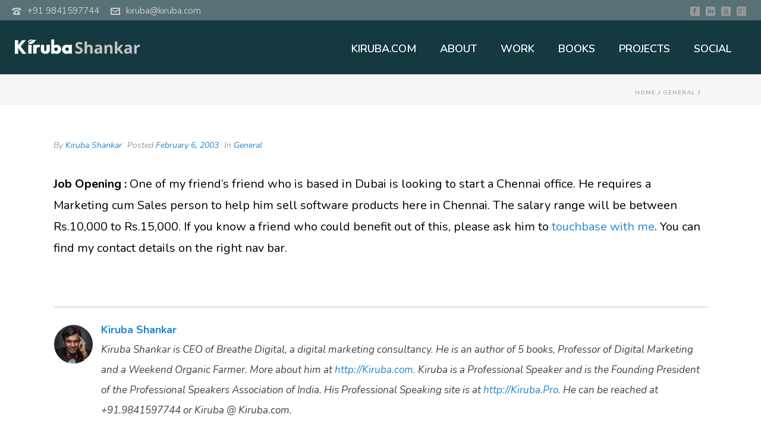

--- FILE ---
content_type: text/html; charset=UTF-8
request_url: https://www.kiruba.com/2003/02/1027.html
body_size: 15268
content:
<!DOCTYPE html>
<html lang="en-US" >
<head>
	
<meta charset="UTF-8" />
<meta name="viewport" content="width=device-width, initial-scale=1.0, minimum-scale=1.0, maximum-scale=1.0, user-scalable=0" />
<meta http-equiv="X-UA-Compatible" content="IE=edge,chrome=1" />
<meta name="format-detection" content="telephone=no">
<title>kiruba.com</title>
<script type="text/javascript">var ajaxurl = "https://www.kiruba.com/wp-admin/admin-ajax.php"</script>
		<style id="critical-path-css" type="text/css">
			body,html{width:100%;height:100%;margin:0;padding:0}.page-preloader{top:0;left:0;z-index:999;position:fixed;height:100%;width:100%;text-align:center}.preloader-preview-area{-webkit-animation-delay:-.2s;animation-delay:-.2s;top:50%;-webkit-transform:translateY(100%);-ms-transform:translateY(100%);transform:translateY(100%);margin-top:10px;max-height:calc(50% - 20px);opacity:1;width:100%;text-align:center;position:absolute}.preloader-logo{max-width:90%;top:50%;-webkit-transform:translateY(-100%);-ms-transform:translateY(-100%);transform:translateY(-100%);margin:-10px auto 0 auto;max-height:calc(50% - 20px);opacity:1;position:relative}.ball-pulse>div{width:15px;height:15px;border-radius:100%;margin:2px;-webkit-animation-fill-mode:both;animation-fill-mode:both;display:inline-block;-webkit-animation:ball-pulse .75s infinite cubic-bezier(.2,.68,.18,1.08);animation:ball-pulse .75s infinite cubic-bezier(.2,.68,.18,1.08)}.ball-pulse>div:nth-child(1){-webkit-animation-delay:-.36s;animation-delay:-.36s}.ball-pulse>div:nth-child(2){-webkit-animation-delay:-.24s;animation-delay:-.24s}.ball-pulse>div:nth-child(3){-webkit-animation-delay:-.12s;animation-delay:-.12s}@-webkit-keyframes ball-pulse{0%{-webkit-transform:scale(1);transform:scale(1);opacity:1}45%{-webkit-transform:scale(.1);transform:scale(.1);opacity:.7}80%{-webkit-transform:scale(1);transform:scale(1);opacity:1}}@keyframes ball-pulse{0%{-webkit-transform:scale(1);transform:scale(1);opacity:1}45%{-webkit-transform:scale(.1);transform:scale(.1);opacity:.7}80%{-webkit-transform:scale(1);transform:scale(1);opacity:1}}.ball-clip-rotate-pulse{position:relative;-webkit-transform:translateY(-15px) translateX(-10px);-ms-transform:translateY(-15px) translateX(-10px);transform:translateY(-15px) translateX(-10px);display:inline-block}.ball-clip-rotate-pulse>div{-webkit-animation-fill-mode:both;animation-fill-mode:both;position:absolute;top:0;left:0;border-radius:100%}.ball-clip-rotate-pulse>div:first-child{height:36px;width:36px;top:7px;left:-7px;-webkit-animation:ball-clip-rotate-pulse-scale 1s 0s cubic-bezier(.09,.57,.49,.9) infinite;animation:ball-clip-rotate-pulse-scale 1s 0s cubic-bezier(.09,.57,.49,.9) infinite}.ball-clip-rotate-pulse>div:last-child{position:absolute;width:50px;height:50px;left:-16px;top:-2px;background:0 0;border:2px solid;-webkit-animation:ball-clip-rotate-pulse-rotate 1s 0s cubic-bezier(.09,.57,.49,.9) infinite;animation:ball-clip-rotate-pulse-rotate 1s 0s cubic-bezier(.09,.57,.49,.9) infinite;-webkit-animation-duration:1s;animation-duration:1s}@-webkit-keyframes ball-clip-rotate-pulse-rotate{0%{-webkit-transform:rotate(0) scale(1);transform:rotate(0) scale(1)}50%{-webkit-transform:rotate(180deg) scale(.6);transform:rotate(180deg) scale(.6)}100%{-webkit-transform:rotate(360deg) scale(1);transform:rotate(360deg) scale(1)}}@keyframes ball-clip-rotate-pulse-rotate{0%{-webkit-transform:rotate(0) scale(1);transform:rotate(0) scale(1)}50%{-webkit-transform:rotate(180deg) scale(.6);transform:rotate(180deg) scale(.6)}100%{-webkit-transform:rotate(360deg) scale(1);transform:rotate(360deg) scale(1)}}@-webkit-keyframes ball-clip-rotate-pulse-scale{30%{-webkit-transform:scale(.3);transform:scale(.3)}100%{-webkit-transform:scale(1);transform:scale(1)}}@keyframes ball-clip-rotate-pulse-scale{30%{-webkit-transform:scale(.3);transform:scale(.3)}100%{-webkit-transform:scale(1);transform:scale(1)}}@-webkit-keyframes square-spin{25%{-webkit-transform:perspective(100px) rotateX(180deg) rotateY(0);transform:perspective(100px) rotateX(180deg) rotateY(0)}50%{-webkit-transform:perspective(100px) rotateX(180deg) rotateY(180deg);transform:perspective(100px) rotateX(180deg) rotateY(180deg)}75%{-webkit-transform:perspective(100px) rotateX(0) rotateY(180deg);transform:perspective(100px) rotateX(0) rotateY(180deg)}100%{-webkit-transform:perspective(100px) rotateX(0) rotateY(0);transform:perspective(100px) rotateX(0) rotateY(0)}}@keyframes square-spin{25%{-webkit-transform:perspective(100px) rotateX(180deg) rotateY(0);transform:perspective(100px) rotateX(180deg) rotateY(0)}50%{-webkit-transform:perspective(100px) rotateX(180deg) rotateY(180deg);transform:perspective(100px) rotateX(180deg) rotateY(180deg)}75%{-webkit-transform:perspective(100px) rotateX(0) rotateY(180deg);transform:perspective(100px) rotateX(0) rotateY(180deg)}100%{-webkit-transform:perspective(100px) rotateX(0) rotateY(0);transform:perspective(100px) rotateX(0) rotateY(0)}}.square-spin{display:inline-block}.square-spin>div{-webkit-animation-fill-mode:both;animation-fill-mode:both;width:50px;height:50px;-webkit-animation:square-spin 3s 0s cubic-bezier(.09,.57,.49,.9) infinite;animation:square-spin 3s 0s cubic-bezier(.09,.57,.49,.9) infinite}.cube-transition{position:relative;-webkit-transform:translate(-25px,-25px);-ms-transform:translate(-25px,-25px);transform:translate(-25px,-25px);display:inline-block}.cube-transition>div{-webkit-animation-fill-mode:both;animation-fill-mode:both;width:15px;height:15px;position:absolute;top:-5px;left:-5px;-webkit-animation:cube-transition 1.6s 0s infinite ease-in-out;animation:cube-transition 1.6s 0s infinite ease-in-out}.cube-transition>div:last-child{-webkit-animation-delay:-.8s;animation-delay:-.8s}@-webkit-keyframes cube-transition{25%{-webkit-transform:translateX(50px) scale(.5) rotate(-90deg);transform:translateX(50px) scale(.5) rotate(-90deg)}50%{-webkit-transform:translate(50px,50px) rotate(-180deg);transform:translate(50px,50px) rotate(-180deg)}75%{-webkit-transform:translateY(50px) scale(.5) rotate(-270deg);transform:translateY(50px) scale(.5) rotate(-270deg)}100%{-webkit-transform:rotate(-360deg);transform:rotate(-360deg)}}@keyframes cube-transition{25%{-webkit-transform:translateX(50px) scale(.5) rotate(-90deg);transform:translateX(50px) scale(.5) rotate(-90deg)}50%{-webkit-transform:translate(50px,50px) rotate(-180deg);transform:translate(50px,50px) rotate(-180deg)}75%{-webkit-transform:translateY(50px) scale(.5) rotate(-270deg);transform:translateY(50px) scale(.5) rotate(-270deg)}100%{-webkit-transform:rotate(-360deg);transform:rotate(-360deg)}}.ball-scale>div{border-radius:100%;margin:2px;-webkit-animation-fill-mode:both;animation-fill-mode:both;display:inline-block;height:60px;width:60px;-webkit-animation:ball-scale 1s 0s ease-in-out infinite;animation:ball-scale 1s 0s ease-in-out infinite}@-webkit-keyframes ball-scale{0%{-webkit-transform:scale(0);transform:scale(0)}100%{-webkit-transform:scale(1);transform:scale(1);opacity:0}}@keyframes ball-scale{0%{-webkit-transform:scale(0);transform:scale(0)}100%{-webkit-transform:scale(1);transform:scale(1);opacity:0}}.line-scale>div{-webkit-animation-fill-mode:both;animation-fill-mode:both;display:inline-block;width:5px;height:50px;border-radius:2px;margin:2px}.line-scale>div:nth-child(1){-webkit-animation:line-scale 1s -.5s infinite cubic-bezier(.2,.68,.18,1.08);animation:line-scale 1s -.5s infinite cubic-bezier(.2,.68,.18,1.08)}.line-scale>div:nth-child(2){-webkit-animation:line-scale 1s -.4s infinite cubic-bezier(.2,.68,.18,1.08);animation:line-scale 1s -.4s infinite cubic-bezier(.2,.68,.18,1.08)}.line-scale>div:nth-child(3){-webkit-animation:line-scale 1s -.3s infinite cubic-bezier(.2,.68,.18,1.08);animation:line-scale 1s -.3s infinite cubic-bezier(.2,.68,.18,1.08)}.line-scale>div:nth-child(4){-webkit-animation:line-scale 1s -.2s infinite cubic-bezier(.2,.68,.18,1.08);animation:line-scale 1s -.2s infinite cubic-bezier(.2,.68,.18,1.08)}.line-scale>div:nth-child(5){-webkit-animation:line-scale 1s -.1s infinite cubic-bezier(.2,.68,.18,1.08);animation:line-scale 1s -.1s infinite cubic-bezier(.2,.68,.18,1.08)}@-webkit-keyframes line-scale{0%{-webkit-transform:scaley(1);transform:scaley(1)}50%{-webkit-transform:scaley(.4);transform:scaley(.4)}100%{-webkit-transform:scaley(1);transform:scaley(1)}}@keyframes line-scale{0%{-webkit-transform:scaley(1);transform:scaley(1)}50%{-webkit-transform:scaley(.4);transform:scaley(.4)}100%{-webkit-transform:scaley(1);transform:scaley(1)}}.ball-scale-multiple{position:relative;-webkit-transform:translateY(30px);-ms-transform:translateY(30px);transform:translateY(30px);display:inline-block}.ball-scale-multiple>div{border-radius:100%;-webkit-animation-fill-mode:both;animation-fill-mode:both;margin:2px;position:absolute;left:-30px;top:0;opacity:0;margin:0;width:50px;height:50px;-webkit-animation:ball-scale-multiple 1s 0s linear infinite;animation:ball-scale-multiple 1s 0s linear infinite}.ball-scale-multiple>div:nth-child(2){-webkit-animation-delay:-.2s;animation-delay:-.2s}.ball-scale-multiple>div:nth-child(3){-webkit-animation-delay:-.2s;animation-delay:-.2s}@-webkit-keyframes ball-scale-multiple{0%{-webkit-transform:scale(0);transform:scale(0);opacity:0}5%{opacity:1}100%{-webkit-transform:scale(1);transform:scale(1);opacity:0}}@keyframes ball-scale-multiple{0%{-webkit-transform:scale(0);transform:scale(0);opacity:0}5%{opacity:1}100%{-webkit-transform:scale(1);transform:scale(1);opacity:0}}.ball-pulse-sync{display:inline-block}.ball-pulse-sync>div{width:15px;height:15px;border-radius:100%;margin:2px;-webkit-animation-fill-mode:both;animation-fill-mode:both;display:inline-block}.ball-pulse-sync>div:nth-child(1){-webkit-animation:ball-pulse-sync .6s -.21s infinite ease-in-out;animation:ball-pulse-sync .6s -.21s infinite ease-in-out}.ball-pulse-sync>div:nth-child(2){-webkit-animation:ball-pulse-sync .6s -.14s infinite ease-in-out;animation:ball-pulse-sync .6s -.14s infinite ease-in-out}.ball-pulse-sync>div:nth-child(3){-webkit-animation:ball-pulse-sync .6s -70ms infinite ease-in-out;animation:ball-pulse-sync .6s -70ms infinite ease-in-out}@-webkit-keyframes ball-pulse-sync{33%{-webkit-transform:translateY(10px);transform:translateY(10px)}66%{-webkit-transform:translateY(-10px);transform:translateY(-10px)}100%{-webkit-transform:translateY(0);transform:translateY(0)}}@keyframes ball-pulse-sync{33%{-webkit-transform:translateY(10px);transform:translateY(10px)}66%{-webkit-transform:translateY(-10px);transform:translateY(-10px)}100%{-webkit-transform:translateY(0);transform:translateY(0)}}.transparent-circle{display:inline-block;border-top:.5em solid rgba(255,255,255,.2);border-right:.5em solid rgba(255,255,255,.2);border-bottom:.5em solid rgba(255,255,255,.2);border-left:.5em solid #fff;-webkit-transform:translateZ(0);transform:translateZ(0);-webkit-animation:transparent-circle 1.1s infinite linear;animation:transparent-circle 1.1s infinite linear;width:50px;height:50px;border-radius:50%}.transparent-circle:after{border-radius:50%;width:10em;height:10em}@-webkit-keyframes transparent-circle{0%{-webkit-transform:rotate(0);transform:rotate(0)}100%{-webkit-transform:rotate(360deg);transform:rotate(360deg)}}@keyframes transparent-circle{0%{-webkit-transform:rotate(0);transform:rotate(0)}100%{-webkit-transform:rotate(360deg);transform:rotate(360deg)}}.ball-spin-fade-loader{position:relative;top:-10px;left:-10px;display:inline-block}.ball-spin-fade-loader>div{width:15px;height:15px;border-radius:100%;margin:2px;-webkit-animation-fill-mode:both;animation-fill-mode:both;position:absolute;-webkit-animation:ball-spin-fade-loader 1s infinite linear;animation:ball-spin-fade-loader 1s infinite linear}.ball-spin-fade-loader>div:nth-child(1){top:25px;left:0;animation-delay:-.84s;-webkit-animation-delay:-.84s}.ball-spin-fade-loader>div:nth-child(2){top:17.05px;left:17.05px;animation-delay:-.72s;-webkit-animation-delay:-.72s}.ball-spin-fade-loader>div:nth-child(3){top:0;left:25px;animation-delay:-.6s;-webkit-animation-delay:-.6s}.ball-spin-fade-loader>div:nth-child(4){top:-17.05px;left:17.05px;animation-delay:-.48s;-webkit-animation-delay:-.48s}.ball-spin-fade-loader>div:nth-child(5){top:-25px;left:0;animation-delay:-.36s;-webkit-animation-delay:-.36s}.ball-spin-fade-loader>div:nth-child(6){top:-17.05px;left:-17.05px;animation-delay:-.24s;-webkit-animation-delay:-.24s}.ball-spin-fade-loader>div:nth-child(7){top:0;left:-25px;animation-delay:-.12s;-webkit-animation-delay:-.12s}.ball-spin-fade-loader>div:nth-child(8){top:17.05px;left:-17.05px;animation-delay:0s;-webkit-animation-delay:0s}@-webkit-keyframes ball-spin-fade-loader{50%{opacity:.3;-webkit-transform:scale(.4);transform:scale(.4)}100%{opacity:1;-webkit-transform:scale(1);transform:scale(1)}}@keyframes ball-spin-fade-loader{50%{opacity:.3;-webkit-transform:scale(.4);transform:scale(.4)}100%{opacity:1;-webkit-transform:scale(1);transform:scale(1)}}		</style>

		<link rel='dns-prefetch' href='//s.w.org' />
<link rel="alternate" type="application/rss+xml" title="kiruba.com &raquo; Feed" href="https://www.kiruba.com/feed" />
<link rel="alternate" type="application/rss+xml" title="kiruba.com &raquo; Comments Feed" href="https://www.kiruba.com/comments/feed" />

<link rel="shortcut icon" href="http://www.kiruba.com/wp-content/themes/kiruba/images/favicon.ico"  />
<link rel="alternate" type="application/rss+xml" title="kiruba.com &raquo;  Comments Feed" href="https://www.kiruba.com/2003/02/1027.html/feed" />
<script type="text/javascript">
window.abb = {};
php = {};
window.PHP = {};
PHP.ajax = "https://www.kiruba.com/wp-admin/admin-ajax.php";PHP.wp_p_id = "1027";var mk_header_parallax, mk_banner_parallax, mk_page_parallax, mk_footer_parallax, mk_body_parallax;
var mk_images_dir = "https://www.kiruba.com/wp-content/themes/kiruba2018/assets/images",
mk_theme_js_path = "https://www.kiruba.com/wp-content/themes/kiruba2018/assets/js",
mk_theme_dir = "https://www.kiruba.com/wp-content/themes/kiruba2018",
mk_captcha_placeholder = "Enter Captcha",
mk_captcha_invalid_txt = "Invalid. Try again.",
mk_captcha_correct_txt = "Captcha correct.",
mk_responsive_nav_width = 1140,
mk_vertical_header_back = "Back",
mk_vertical_header_anim = "1",
mk_check_rtl = true,
mk_grid_width = 1140,
mk_ajax_search_option = "disable",
mk_preloader_bg_color = "#fff",
mk_accent_color = "#2e9598",
mk_go_to_top =  "true",
mk_smooth_scroll =  "true",
mk_preloader_bar_color = "#2e9598",
mk_preloader_logo = "";
var mk_header_parallax = false,
mk_banner_parallax = false,
mk_footer_parallax = false,
mk_body_parallax = false,
mk_no_more_posts = "No More Posts",
mk_typekit_id   = "",
mk_google_fonts = ["Nunito:100italic,200italic,300italic,400italic,500italic,600italic,700italic,800italic,900italic,100,200,300,400,500,600,700,800,900"],
mk_global_lazyload = true;
</script>
<link rel='stylesheet' id='wp-block-library-css'  href='https://www.kiruba.com/wp-includes/css/dist/block-library/style.css?ver=5.6.16' type='text/css' media='all' />
<link rel='stylesheet' id='mpp_gutenberg-css'  href='https://www.kiruba.com/wp-content/plugins/metronet-profile-picture/dist/blocks.style.build.css?ver=2.6.3' type='text/css' media='all' />
<link rel='stylesheet' id='contact-form-7-css'  href='https://www.kiruba.com/wp-content/plugins/contact-form-7/includes/css/styles.css?ver=5.4.2' type='text/css' media='all' />
<link rel='stylesheet' id='validation_css-css'  href='https://www.kiruba.com/wp-content/plugins/wp-comment-validation/css/jquery.validate.css?ver=5.6.16' type='text/css' media='all' />
<link rel='stylesheet' id='theme-styles-css'  href='https://www.kiruba.com/wp-content/themes/kiruba2018/assets/stylesheet/min/full-styles.6.1.css?ver=1537265732' type='text/css' media='all' />
<style id='theme-styles-inline-css' type='text/css'>
body { background-color:#fff; } .hb-custom-header #mk-page-introduce, .mk-header { background-color:#f7f7f7;background-size:cover;-webkit-background-size:cover;-moz-background-size:cover; } .hb-custom-header > div, .mk-header-bg { background-color:#14393f; } .mk-classic-nav-bg { background-color:#14393f; } .master-holder-bg { background-color:#fff; } #mk-footer { background-color:#3d4045; } #mk-boxed-layout { -webkit-box-shadow:0 0 px rgba(0, 0, 0, ); -moz-box-shadow:0 0 px rgba(0, 0, 0, ); box-shadow:0 0 px rgba(0, 0, 0, ); } .mk-news-tab .mk-tabs-tabs .is-active a, .mk-fancy-title.pattern-style span, .mk-fancy-title.pattern-style.color-gradient span:after, .page-bg-color { background-color:#fff; } .page-title { font-size:40px; color:#002e49; text-transform:none; font-weight:500; letter-spacing:1px; } .page-subtitle { font-size:18px; line-height:100%; color:#a3a3a3; font-size:18px; text-transform:none; } .mk-header { border-bottom:1px solid #ededed; } .header-style-1 .mk-header-padding-wrapper, .header-style-2 .mk-header-padding-wrapper, .header-style-3 .mk-header-padding-wrapper { padding-top:126px; } body { font-family:Nunito } body, #mk-page-introduce, .mk-edge-title, .edge-title, .mk-contact-form, .mk-contact-form input,.mk-contact-form button { font-family:Nunito } @font-face { font-family:'star'; src:url('https://www.kiruba.com/wp-content/themes/kiruba2018/assets/stylesheet/fonts/star/font.eot'); src:url('https://www.kiruba.com/wp-content/themes/kiruba2018/assets/stylesheet/fonts/star/font.eot?#iefix') format('embedded-opentype'), url('https://www.kiruba.com/wp-content/themes/kiruba2018/assets/stylesheet/fonts/star/font.woff') format('woff'), url('https://www.kiruba.com/wp-content/themes/kiruba2018/assets/stylesheet/fonts/star/font.ttf') format('truetype'), url('https://www.kiruba.com/wp-content/themes/kiruba2018/assets/stylesheet/fonts/star/font.svg#star') format('svg'); font-weight:normal; font-style:normal; } @font-face { font-family:'WooCommerce'; src:url('https://www.kiruba.com/wp-content/themes/kiruba2018/assets/stylesheet/fonts/woocommerce/font.eot'); src:url('https://www.kiruba.com/wp-content/themes/kiruba2018/assets/stylesheet/fonts/woocommerce/font.eot?#iefix') format('embedded-opentype'), url('https://www.kiruba.com/wp-content/themes/kiruba2018/assets/stylesheet/fonts/woocommerce/font.woff') format('woff'), url('https://www.kiruba.com/wp-content/themes/kiruba2018/assets/stylesheet/fonts/woocommerce/font.ttf') format('truetype'), url('https://www.kiruba.com/wp-content/themes/kiruba2018/assets/stylesheet/fonts/woocommerce/font.svg#WooCommerce') format('svg'); font-weight:normal; font-style:normal; }.header-toolbar-contact, .mk-header-date, .mk-header-tagline {font-size:15px; } .mk-blog-classic-item .the-title a {font-size:35px; font-weight:bold; } .mk-blog-classic-item {border:none!important; border-bottom:1px solid #ccc !important; } .mk-blog-classic-item .mk-readmore {display:none; } .mk-header-toolbar-holder {padding:0px 20px; } .single-social-section { display:none; } .mk-blog-classic-item .mk-blog-meta {padding:0px; } .mk-imagebox-item .item-button a {font-size:20px; font-weight:bold;} .mk-imagebox-item .item-content {min-height:228px; } .workr h2.mk-fancy-title.rembotpadd { margin-bottom:4px !important;} .mk-about-author-wrapper .about-author-desc {font-style:italic; font-size:17px;} .mk-about-author-wrapper .about-author-social li .email-icon {display:none;} .mk-blog-classic-item .featured-image {display:none;} .featured-image .image-hover-overlay {display:none;} .featured-image .post-type-badge {display:none;} .mk-css-icon-menu {background-color:#c4c4c4;} .the-excerpt a:link, a:visited {text-decoration:underline; text-underline-position:under;} .rajeshform .wpcf7-submit {background-color:#9932e7;color:#fff;}
</style>
<link rel='stylesheet' id='mkhb-render-css'  href='https://www.kiruba.com/wp-content/themes/kiruba2018/header-builder/includes/assets/css/mkhb-render.css?ver=6.1' type='text/css' media='all' />
<link rel='stylesheet' id='mkhb-row-css'  href='https://www.kiruba.com/wp-content/themes/kiruba2018/header-builder/includes/assets/css/mkhb-row.css?ver=6.1' type='text/css' media='all' />
<link rel='stylesheet' id='mkhb-column-css'  href='https://www.kiruba.com/wp-content/themes/kiruba2018/header-builder/includes/assets/css/mkhb-column.css?ver=6.1' type='text/css' media='all' />
<link rel='stylesheet' id='theme-options-css'  href='https://www.kiruba.com/wp-content/uploads/mk_assets/theme-options-production-1769149840.css?ver=1769149837' type='text/css' media='all' />
<script type='text/javascript' src='https://www.kiruba.com/wp-content/themes/kiruba2018/assets/js/plugins/wp-enqueue/min/webfontloader.js?ver=5.6.16' id='mk-webfontloader-js'></script>
<script type='text/javascript' id='mk-webfontloader-js-after'>
WebFontConfig = {
	timeout: 2000
}

if ( mk_typekit_id.length > 0 ) {
	WebFontConfig.typekit = {
		id: mk_typekit_id
	}
}

if ( mk_google_fonts.length > 0 ) {
	WebFontConfig.google = {
		families:  mk_google_fonts
	}
}

if ( (mk_google_fonts.length > 0 || mk_typekit_id.length > 0) && navigator.userAgent.indexOf("Speed Insights") == -1) {
	WebFont.load( WebFontConfig );
}
		
</script>
<script type='text/javascript' src='https://www.kiruba.com/wp-includes/js/jquery/jquery.js?ver=3.5.1' id='jquery-core-js'></script>
<script type='text/javascript' src='https://www.kiruba.com/wp-includes/js/jquery/jquery-migrate.js?ver=3.3.2' id='jquery-migrate-js'></script>
<script type='text/javascript' src='https://www.kiruba.com/wp-content/plugins/wp-comment-validation/js/jquery.validate.js?ver=5.6.16' id='validation_js-js'></script>
<link rel="https://api.w.org/" href="https://www.kiruba.com/wp-json/" /><link rel="alternate" type="application/json" href="https://www.kiruba.com/wp-json/wp/v2/posts/1027" /><link rel="EditURI" type="application/rsd+xml" title="RSD" href="https://www.kiruba.com/xmlrpc.php?rsd" />
<link rel="wlwmanifest" type="application/wlwmanifest+xml" href="https://www.kiruba.com/wp-includes/wlwmanifest.xml" /> 
<meta name="generator" content="WordPress 5.6.16" />
<link rel="canonical" href="https://www.kiruba.com/2003/02/1027.html" />
<link rel='shortlink' href='https://www.kiruba.com/?p=1027' />
<link rel="alternate" type="application/json+oembed" href="https://www.kiruba.com/wp-json/oembed/1.0/embed?url=https%3A%2F%2Fwww.kiruba.com%2F2003%2F02%2F1027.html" />
<link rel="alternate" type="text/xml+oembed" href="https://www.kiruba.com/wp-json/oembed/1.0/embed?url=https%3A%2F%2Fwww.kiruba.com%2F2003%2F02%2F1027.html&#038;format=xml" />
<meta property="og:site_name" content="kiruba.com"/>
<meta property="og:url" content="https://www.kiruba.com/2003/02/1027.html"/>
<meta property="og:title" content=""/>
<meta property="og:description" content="Job Opening : One of my friend&#8217;s friend who is based in Dubai is looking to start a Chennai office. He requires a Marketing cum Sales person to help him sell software products here in Chennai. The salary range will be between Rs.10,000 to Rs.15,000. If you know a friend who could benefit out of [&hellip;]"/>
<meta property="og:type" content="article"/>
<script> var isTest = false; </script>
<meta itemprop="author" content="" /><meta itemprop="datePublished" content="February 6, 2003" /><meta itemprop="dateModified" content="February 6, 2003" /><meta itemprop="publisher" content="kiruba.com" /><meta name="generator" content="Powered by WPBakery Page Builder - drag and drop page builder for WordPress."/>
<!--[if lte IE 9]><link rel="stylesheet" type="text/css" href="https://www.kiruba.com/wp-content/plugins/js_composer_theme/assets/css/vc_lte_ie9.min.css" media="screen"><![endif]--><meta name="generator" content="Kiruba 2018 (Jupiter) 6.1" />
<noscript><style type="text/css"> .wpb_animate_when_almost_visible { opacity: 1; }</style></noscript></head>

<body class="post-template-default single single-post postid-1027 single-format-standard wpb-js-composer js-comp-ver-5.5.2 vc_responsive" itemscope="itemscope" itemtype="https://schema.org/WebPage"  data-adminbar="">

	
	<!-- Target for scroll anchors to achieve native browser bahaviour + possible enhancements like smooth scrolling -->
	<div id="top-of-page"></div>

		<div id="mk-boxed-layout">

			<div id="mk-theme-container" >

				 
    <header data-height='90'
                data-sticky-height='55'
                data-responsive-height='90'
                data-transparent-skin=''
                data-header-style='1'
                data-sticky-style='fixed'
                data-sticky-offset='header' id="mk-header-1" class="mk-header header-style-1 header-align-left  toolbar-true menu-hover-5 sticky-style-fixed mk-background-stretch full-header " role="banner" itemscope="itemscope" itemtype="https://schema.org/WPHeader" >
                    <div class="mk-header-holder">
                
<div class="mk-header-toolbar">

	
		<div class="mk-header-toolbar-holder">

		
	<span class="header-toolbar-contact">
		<svg  class="mk-svg-icon" data-name="mk-moon-phone-3" data-cacheid="icon-697668a9068fa" style=" height:16px; width: 16px; "  xmlns="http://www.w3.org/2000/svg" viewBox="0 0 512 512"><path d="M457.153 103.648c53.267 30.284 54.847 62.709 54.849 85.349v3.397c0 5.182-4.469 9.418-9.928 9.418h-120.146c-5.459 0-9.928-4.236-9.928-9.418v-11.453c0-28.605-27.355-33.175-42.449-35.605-15.096-2.426-52.617-4.777-73.48-4.777h-.14300000000000002c-20.862 0-58.387 2.35-73.48 4.777-15.093 2.427-42.449 6.998-42.449 35.605v11.453c0 5.182-4.469 9.418-9.926 9.418h-120.146c-5.457 0-9.926-4.236-9.926-9.418v-3.397c0-22.64 1.58-55.065 54.847-85.349 63.35-36.01 153.929-39.648 201.08-39.648l.077.078.066-.078c47.152 0 137.732 3.634 201.082 39.648zm-201.152 88.352c-28.374 0-87.443 2.126-117.456 38.519-30.022 36.383-105.09 217.481-38.147 217.481h311.201c66.945 0-8.125-181.098-38.137-217.481-30.018-36.393-89.1-38.519-117.461-38.519zm-.001 192c-35.346 0-64-28.653-64-64s28.654-64 64-64c35.347 0 64 28.653 64 64s-28.653 64-64 64z"/></svg>		<a href="tel:+919841597744">+91 9841597744</a>
	</span>


    <span class="header-toolbar-contact">
    	<svg  class="mk-svg-icon" data-name="mk-moon-envelop" data-cacheid="icon-697668a906aa2" style=" height:16px; width: 16px; "  xmlns="http://www.w3.org/2000/svg" viewBox="0 0 512 512"><path d="M480 64h-448c-17.6 0-32 14.4-32 32v320c0 17.6 14.4 32 32 32h448c17.6 0 32-14.4 32-32v-320c0-17.6-14.4-32-32-32zm-32 64v23l-192 113.143-192-113.143v-23h384zm-384 256v-177.286l192 113.143 192-113.143v177.286h-384z"/></svg>    	<a href="mailto:k&#105;ru&#98;&#97;&#64;&#107;&#105;r&#117;b&#97;.c&#111;&#109;">&#107;ir&#117;&#98;&#97;&#64;&#107;i&#114;u&#98;&#97;.c&#111;&#109;</a>
    </span>

<div class="mk-header-social toolbar-section"><ul><li><a class="facebook-hover " target="_blank" href="https://www.facebook.com/kiruba"><svg  class="mk-svg-icon" data-name="mk-jupiter-icon-square-facebook" data-cacheid="icon-697668a906cc1" style=" height:16px; width: 16px; "  xmlns="http://www.w3.org/2000/svg" viewBox="0 0 512 512"><path d="M444-6.4h-376c-37.555 0-68 30.445-68 68v376c0 37.555 30.445 68 68 68h376c37.555 0 68-30.445 68-68v-376c0-37.555-30.445-68-68-68zm-123.943 159.299h-49.041c-7.42 0-14.918 7.452-14.918 12.99v19.487h63.723c-2.081 28.41-6.407 64.679-6.407 64.679h-57.565v159.545h-63.929v-159.545h-32.756v-64.474h32.756v-33.53c0-8.098-1.706-62.336 70.46-62.336h57.678v63.183z"/></svg></i></a></li><li><a class="linkedin-hover " target="_blank" href="http://www.linkedin.com/in/kiruba"><svg  class="mk-svg-icon" data-name="mk-jupiter-icon-square-linkedin" data-cacheid="icon-697668a906e02" style=" height:16px; width: 16px; "  xmlns="http://www.w3.org/2000/svg" viewBox="0 0 512 512"><path d="M444-6.4h-376c-37.555 0-68 30.445-68 68v376c0 37.555 30.445 68 68 68h376c37.555 0 68-30.445 68-68v-376c0-37.555-30.445-68-68-68zm-284.612 95.448c19.722 0 31.845 13.952 32.215 32.284 0 17.943-12.492 32.311-32.592 32.311h-.389c-19.308 0-31.842-14.368-31.842-32.311 0-18.332 12.897-32.284 32.609-32.284zm32.685 288.552h-64.073v-192h64.073v192zm223.927-.089h-63.77v-97.087c0-27.506-11.119-46.257-34.797-46.257-18.092 0-22.348 12.656-27.075 24.868-1.724 4.382-2.165 10.468-2.165 16.583v101.892h-64.193s.881-173.01 0-192.221h57.693v.31h6.469v19.407c9.562-12.087 25.015-24.527 52.495-24.527 43.069 0 75.344 29.25 75.344 92.077v104.954z"/></svg></i></a></li><li><a class="youtube-hover " target="_blank" href="http://www.youtube.com/kiruba73"><svg  class="mk-svg-icon" data-name="mk-jupiter-icon-square-youtube" data-cacheid="icon-697668a906eec" style=" height:16px; width: 16px; "  xmlns="http://www.w3.org/2000/svg" viewBox="0 0 512 512"><path d="M227.369 349.573c0 7.385.448 11.076-.017 12.377-1.446 3.965-7.964 8.156-10.513.43-.427-1.353-.049-5.44-.049-12.447l-.07-51.394h-17.734l.053 50.578c.022 7.752-.172 13.537.061 16.164.44 4.644.286 10.049 4.584 13.133 8.026 5.793 23.391-.861 27.24-9.123l-.04 10.547 14.319.019v-81.318h-17.835v51.035zm46.259-47.854l.062-31.592-17.809.035-.089 109.006 14.645-.219 1.335-6.785c18.715 17.166 30.485 5.404 30.458-15.174l-.035-42.49c-.017-16.183-12.129-25.887-28.567-12.781zm15.364 58.35c0 3.524-3.515 6.39-7.805 6.39s-7.797-2.867-7.797-6.39v-47.695c0-3.526 3.507-6.408 7.797-6.408 4.289 0 7.805 2.883 7.805 6.408v47.695zm155.008-366.469h-376c-37.555 0-68 30.445-68 68v376c0 37.555 30.445 68 68 68h376c37.555 0 68-30.445 68-68v-376c0-37.555-30.445-68-68-68zm-156.606 129.297h16.34v65.764c0 3.564 2.935 6.473 6.505 6.473 3.586 0 6.512-2.909 6.512-6.473v-65.764h15.649v84.5h-19.866l.334-6.997c-1.354 2.843-3.024 4.97-5.001 6.399-1.988 1.433-4.255 2.127-6.83 2.127-2.928 0-5.381-.681-7.297-2.026-1.933-1.366-3.366-3.178-4.29-5.419-.915-2.259-1.476-4.601-1.705-7.036-.219-2.457-.351-7.296-.351-14.556v-56.991zm-48.83.883c3.511-2.769 8.003-4.158 13.471-4.158 4.592 0 8.539.901 11.826 2.673 3.305 1.771 5.854 4.083 7.631 6.931 1.801 2.856 3.022 5.793 3.673 8.799.66 3.046.994 7.643.994 13.836v21.369c0 7.84-.317 13.606-.923 17.267-.599 3.67-1.908 7.072-3.912 10.272-1.988 3.155-4.544 5.52-7.647 7.029-3.137 1.515-6.733 2.258-10.786 2.258-4.531 0-8.341-.619-11.488-1.934-3.156-1.291-5.59-3.26-7.331-5.857-1.754-2.594-2.985-5.772-3.727-9.468-.756-3.701-1.113-9.261-1.113-16.666v-22.371c0-8.113.685-14.447 2.026-19.012 1.345-4.55 3.78-8.21 7.305-10.966zm-52.06-34.18l11.946 41.353 11.77-41.239h20.512l-22.16 55.523-.023 64.81h-18.736l-.031-64.788-23.566-55.659h20.287zm197.528 280.428c0 21.764-18.882 39.572-41.947 39.572h-172.476c-23.078 0-41.951-17.808-41.951-39.572v-90.733c0-21.755 18.873-39.573 41.951-39.573h172.476c23.065 0 41.947 17.819 41.947 39.573v90.733zm-131.334-174.005c4.343 0 7.876-3.912 7.876-8.698v-44.983c0-4.778-3.532-8.684-7.876-8.684-4.338 0-7.903 3.906-7.903 8.684v44.984c0 4.786 3.565 8.698 7.903 8.698zm-50.218 88.284v-14.152l-56.999-.098v13.924l17.791.053v95.84h17.835l-.013-95.567h21.386zm142.172 67.119l-.034 1.803v7.453c0 4-3.297 7.244-7.298 7.244h-2.619c-4.015 0-7.313-3.244-7.313-7.244v-19.61h30.617v-11.515c0-8.42-.229-16.832-.924-21.651-2.188-15.224-23.549-17.64-34.353-9.853-3.384 2.435-5.978 5.695-7.478 10.074-1.522 4.377-2.269 10.363-2.269 17.967v25.317c0 42.113 51.14 36.162 45.041-.053l-13.37.068zm-16.947-34.244c0-4.361 3.586-7.922 7.964-7.922h1.063c4.394 0 7.981 3.56 7.981 7.922l-.192 9.81h-16.887l.072-9.81z"/></svg></i></a></li><li><a class="googleplus-hover " target="_blank" href="https://plus.google.com/101835654273149030903/posts"><svg  class="mk-svg-icon" data-name="mk-jupiter-icon-square-googleplus" data-cacheid="icon-697668a906ff2" style=" height:16px; width: 16px; "  xmlns="http://www.w3.org/2000/svg" viewBox="0 0 512 512"><path d="M182.053 290.771c-3.797 0-26.589.831-44.332 6.736-9.278 3.358-36.297 13.416-36.297 43.256 0 29.822 29.136 51.238 74.295 51.238 40.533 0 62.09-19.322 62.09-45.351 0-21.416-13.934-32.784-46.037-55.473-3.391-.406-5.494-.406-9.719-.406zm261.947-297.171h-376c-37.555 0-68 30.445-68 68v376c0 37.555 30.445 68 68 68h376c37.555 0 68-30.445 68-68v-376c0-37.555-30.445-68-68-68zm-192.287 167.789c0 31.086-17.731 45.789-35.461 59.644-5.475 5.457-11.801 11.353-11.801 20.594 0 9.246 6.326 14.264 10.949 18.068l15.209 11.746c18.565 15.547 35.449 29.849 35.449 58.803 0 39.517-38.412 79.426-111.03 79.426-61.21 0-90.778-29.001-90.778-60.094 0-15.124 7.618-36.531 32.522-51.267 26.186-15.943 61.654-18.039 80.631-19.294-5.91-7.574-12.662-15.539-12.662-28.566 0-7.152 2.135-11.355 4.244-16.375-4.685.402-9.303.831-13.523.831-44.74 0-70.075-33.207-70.075-65.964 0-19.335 8.846-40.742 27.02-56.294 24.052-19.727 52.752-23.086 75.553-23.086h86.953l-26.984 15.109h-26.205c9.709 7.977 29.987 24.779 29.987 56.719zm196.036 10.123h-70.743v67.49h-18.01v-67.49h-70.745v-18.01h70.745v-63.94h18.01v63.94h70.743v18.01zm-286.38-68.105c-10.982 0-22.797 5.462-29.553 13.868-7.165 8.831-9.277 20.157-9.277 31.086 0 28.134 16.46 74.767 52.752 74.767 10.551 0 21.963-5.038 28.725-11.751 9.699-9.678 10.56-23.104 10.56-30.679 0-30.237-18.166-77.29-53.207-77.29z"/></svg></i></a></li></ul><div class="clearboth"></div></div>
		</div>

	
</div>
                <div class="mk-header-inner add-header-height">

                    <div class="mk-header-bg "></div>

                                            <div class="mk-toolbar-resposnive-icon"><svg  class="mk-svg-icon" data-name="mk-icon-chevron-down" data-cacheid="icon-697668a90711b" xmlns="http://www.w3.org/2000/svg" viewBox="0 0 1792 1792"><path d="M1683 808l-742 741q-19 19-45 19t-45-19l-742-741q-19-19-19-45.5t19-45.5l166-165q19-19 45-19t45 19l531 531 531-531q19-19 45-19t45 19l166 165q19 19 19 45.5t-19 45.5z"/></svg></div>
                    
                    
                            <div class="mk-header-nav-container one-row-style menu-hover-style-5" role="navigation" itemscope="itemscope" itemtype="https://schema.org/SiteNavigationElement" >
                                <nav class="mk-main-navigation js-main-nav"><ul id="menu-global" class="main-navigation-ul"><li id="menu-item-4294" class="menu-item menu-item-type-custom menu-item-object-custom menu-item-home no-mega-menu"><a class="menu-item-link js-smooth-scroll"  href="http://www.kiruba.com/">KIRUBA.COM</a></li>
<li id="menu-item-9408" class="menu-item menu-item-type- menu-item-object- menu-item-has-children no-mega-menu"><a class="menu-item-link js-smooth-scroll"  href="#">ABOUT</a>
<ul style="" class="sub-menu ">
	<li id="menu-item-6305" class="menu-item menu-item-type-post_type menu-item-object-page"><a class="menu-item-link js-smooth-scroll"  href="https://www.kiruba.com/about">About Kiruba</a></li>
	<li id="menu-item-4378" class="menu-item menu-item-type-custom menu-item-object-custom"><a class="menu-item-link js-smooth-scroll"  href="/bio">Biography</a></li>
	<li id="menu-item-6399" class="menu-item menu-item-type-custom menu-item-object-custom"><a class="menu-item-link js-smooth-scroll"  href="/family/">Family</a></li>
	<li id="menu-item-5067" class="menu-item menu-item-type-custom menu-item-object-custom"><a class="menu-item-link js-smooth-scroll"  href="/social">Social Profiles</a></li>
	<li id="menu-item-4865" class="menu-item menu-item-type-custom menu-item-object-custom"><a class="menu-item-link js-smooth-scroll"  href="/press">Press Coverage</a></li>
	<li id="menu-item-5438" class="menu-item menu-item-type-custom menu-item-object-custom"><a class="menu-item-link js-smooth-scroll"  href="/bucketlist">Bucket-List</a></li>
	<li id="menu-item-4861" class="menu-item menu-item-type-custom menu-item-object-custom"><a class="menu-item-link js-smooth-scroll"  href="/ask">Ask Kiruba</a></li>
	<li id="menu-item-9348" class="menu-item menu-item-type-custom menu-item-object-custom"><a class="menu-item-link js-smooth-scroll"  href="/columns/">Columns</a></li>
	<li id="menu-item-4371" class="menu-item menu-item-type-custom menu-item-object-custom"><a class="menu-item-link js-smooth-scroll"  target="_blank" href="http://www.kiruba.pro/">Speaking</a></li>
	<li id="menu-item-5125" class="menu-item menu-item-type-custom menu-item-object-custom"><a class="menu-item-link js-smooth-scroll"  href="/teaching">Teaching</a></li>
	<li id="menu-item-4495" class="menu-item menu-item-type-custom menu-item-object-custom"><a class="menu-item-link js-smooth-scroll"  href="/cycling">Cycling</a></li>
</ul>
</li>
<li id="menu-item-4363" class="menu-item menu-item-type-custom menu-item-object-custom menu-item-has-children no-mega-menu"><a class="menu-item-link js-smooth-scroll"  href="http://www.kiruba.com/work">WORK</a>
<ul style="" class="sub-menu ">
	<li id="menu-item-4364" class="menu-item menu-item-type-custom menu-item-object-custom"><a class="menu-item-link js-smooth-scroll"  target="_blank" href="http://www.BusinessBlogging.org">Business Blogging</a></li>
	<li id="menu-item-4365" class="menu-item menu-item-type-custom menu-item-object-custom"><a class="menu-item-link js-smooth-scroll"  target="_blank" href="http://www.F5ive.com">F5ive Technologies</a></li>
	<li id="menu-item-4366" class="menu-item menu-item-type-custom menu-item-object-custom"><a class="menu-item-link js-smooth-scroll"  target="_blank" href="/farm/">Vaksana Farms</a></li>
</ul>
</li>
<li id="menu-item-4310" class="menu-item menu-item-type-custom menu-item-object-custom menu-item-has-children no-mega-menu"><a class="menu-item-link js-smooth-scroll"  href="http://www.kiruba.com/books">BOOKS</a>
<ul style="" class="sub-menu ">
	<li id="menu-item-4709" class="menu-item menu-item-type-custom menu-item-object-custom"><a class="menu-item-link js-smooth-scroll"  href="http://www.kiruba.com/charge">Charge</a></li>
	<li id="menu-item-4311" class="menu-item menu-item-type-custom menu-item-object-custom"><a class="menu-item-link js-smooth-scroll"  href="http://www.kiruba.com/wikipediabook">Wikipedia</a></li>
	<li id="menu-item-4315" class="menu-item menu-item-type-custom menu-item-object-custom"><a class="menu-item-link js-smooth-scroll"  href="http://www.kiruba.com/unconference">Unconference</a></li>
	<li id="menu-item-8387" class="menu-item menu-item-type-custom menu-item-object-custom"><a class="menu-item-link js-smooth-scroll"  href="http://www.kiruba.com/olympics/">Rings to Cubicles</a></li>
	<li id="menu-item-8286" class="menu-item menu-item-type-custom menu-item-object-custom"><a class="menu-item-link js-smooth-scroll"  href="http://www.kiruba.com/firstbook/">First Book</a></li>
	<li id="menu-item-4384" class="menu-item menu-item-type-custom menu-item-object-custom"><a class="menu-item-link js-smooth-scroll"  href="http://www.kiruba.com/bucket">UnKick the Bucket</a></li>
	<li id="menu-item-4312" class="menu-item menu-item-type-custom menu-item-object-custom"><a class="menu-item-link js-smooth-scroll"  href="http://www.kiruba.com/copyrightandleft">CopyRight and Left</a></li>
	<li id="menu-item-4313" class="menu-item menu-item-type-custom menu-item-object-custom"><a class="menu-item-link js-smooth-scroll"  href="http://www.kiruba.com/crowdsourcingtweet">CrowdsourcingTweet</a></li>
	<li id="menu-item-4788" class="menu-item menu-item-type-custom menu-item-object-custom"><a class="menu-item-link js-smooth-scroll"  href="http://www.kiruba.com/library">My Library</a></li>
	<li id="menu-item-4720" class="menu-item menu-item-type-custom menu-item-object-custom"><a class="menu-item-link js-smooth-scroll"  href="http://www.Amazon.com/author/kiruba">My Amazon Profile</a></li>
</ul>
</li>
<li id="menu-item-4316" class="menu-item menu-item-type-custom menu-item-object-custom menu-item-has-children no-mega-menu"><a class="menu-item-link js-smooth-scroll"  href="http://www.kiruba.com/projects">PROJECTS</a>
<ul style="" class="sub-menu ">
	<li id="menu-item-4317" class="menu-item menu-item-type-custom menu-item-object-custom"><a class="menu-item-link js-smooth-scroll"  href="http://www.kiruba.com/farm/">Farm</a></li>
	<li id="menu-item-10119" class="menu-item menu-item-type-post_type menu-item-object-page"><a class="menu-item-link js-smooth-scroll"  href="https://www.kiruba.com/mend">Mend</a></li>
	<li id="menu-item-4318" class="menu-item menu-item-type-custom menu-item-object-custom"><a class="menu-item-link js-smooth-scroll"  href="http://www.kiruba.com/comics">Comics</a></li>
	<li id="menu-item-4418" class="menu-item menu-item-type-custom menu-item-object-custom"><a class="menu-item-link js-smooth-scroll"  href="http://www.kiruba.com/antiques">Antiques</a></li>
	<li id="menu-item-4360" class="menu-item menu-item-type-custom menu-item-object-custom"><a class="menu-item-link js-smooth-scroll"  href="http://www.cerebrate.in">Cerebrate</a></li>
	<li id="menu-item-4319" class="menu-item menu-item-type-custom menu-item-object-custom"><a class="menu-item-link js-smooth-scroll"  href="http://www.kiruba.com/tv/">Kiruba.TV</a></li>
	<li id="menu-item-4856" class="menu-item menu-item-type-custom menu-item-object-custom"><a class="menu-item-link js-smooth-scroll"  href="http://www.kiruba.com/radio/">Kiruba.FM</a></li>
	<li id="menu-item-4320" class="menu-item menu-item-type-custom menu-item-object-custom"><a class="menu-item-link js-smooth-scroll"  href="http://www.kiruba.com/failure/">My Mistake</a></li>
	<li id="menu-item-4472" class="menu-item menu-item-type-custom menu-item-object-custom"><a class="menu-item-link js-smooth-scroll"  href="http://www.kiruba.com/records">Vinyl Records</a></li>
	<li id="menu-item-4690" class="menu-item menu-item-type-custom menu-item-object-custom"><a class="menu-item-link js-smooth-scroll"  href="http://www.kiruba.com/businesscards/">Business Cards</a></li>
	<li id="menu-item-10118" class="menu-item menu-item-type-post_type menu-item-object-page"><a class="menu-item-link js-smooth-scroll"  href="https://www.kiruba.com/discomforts">Discomfort Project</a></li>
	<li id="menu-item-4699" class="menu-item menu-item-type-custom menu-item-object-custom"><a class="menu-item-link js-smooth-scroll"  href="http://www.kiruba.com/bungalows">Colonial Bungalows</a></li>
</ul>
</li>
<li id="menu-item-4325" class="menu-item menu-item-type-custom menu-item-object-custom menu-item-has-children no-mega-menu"><a class="menu-item-link js-smooth-scroll"  href="http://www.kiruba.com/social">SOCIAL</a>
<ul style="" class="sub-menu ">
	<li id="menu-item-4362" class="menu-item menu-item-type-custom menu-item-object-custom"><a class="menu-item-link js-smooth-scroll"  href="http://www.kiruba.com/languages">Translate</a></li>
	<li id="menu-item-4324" class="menu-item menu-item-type-custom menu-item-object-custom"><a class="menu-item-link js-smooth-scroll"  href="http://www.kiruba.com/feed">Subscribe RSS</a></li>
	<li id="menu-item-4331" class="menu-item menu-item-type-custom menu-item-object-custom"><a class="menu-item-link js-smooth-scroll"  target="_blank" href="http://www.kiruba.com/flickr">Flickr</a></li>
	<li id="menu-item-5068" class="menu-item menu-item-type-custom menu-item-object-custom"><a class="menu-item-link js-smooth-scroll"  target="_blank" href="https://plus.google.com/101835654273149030903/posts">Google+</a></li>
	<li id="menu-item-4329" class="menu-item menu-item-type-custom menu-item-object-custom"><a class="menu-item-link js-smooth-scroll"  target="_blank" href="http://www.kiruba.com/linkedin">Linkedin</a></li>
	<li id="menu-item-4330" class="menu-item menu-item-type-custom menu-item-object-custom"><a class="menu-item-link js-smooth-scroll"  target="_blank" href="http://www.kiruba.com/youtube">YouTube</a></li>
	<li id="menu-item-4327" class="menu-item menu-item-type-custom menu-item-object-custom"><a class="menu-item-link js-smooth-scroll"  target="_blank" href="https://www.facebook.com/kiruba">Facebook</a></li>
	<li id="menu-item-5069" class="menu-item menu-item-type-custom menu-item-object-custom"><a class="menu-item-link js-smooth-scroll"  href="http://en.wikipedia.org/wiki/User:Kirubashankar">Wikipedia</a></li>
	<li id="menu-item-4334" class="menu-item menu-item-type-custom menu-item-object-custom"><a class="menu-item-link js-smooth-scroll"  target="_blank" href="http://www.kiruba.com/bookmarks">Bookmarks</a></li>
	<li id="menu-item-4333" class="menu-item menu-item-type-custom menu-item-object-custom"><a class="menu-item-link js-smooth-scroll"  href="http://www.kiruba.com/couchsurfing">Couchsurfing</a></li>
	<li id="menu-item-5070" class="menu-item menu-item-type-custom menu-item-object-custom"><a class="menu-item-link js-smooth-scroll"  href="http://www.slideshare.net/kiruba2">Presentations</a></li>
	<li id="menu-item-5071" class="menu-item menu-item-type-custom menu-item-object-custom"><a class="menu-item-link js-smooth-scroll"  href="http://www.kiruba.com/tv">Video Podcasts</a></li>
	<li id="menu-item-5072" class="menu-item menu-item-type-custom menu-item-object-custom"><a class="menu-item-link js-smooth-scroll"  href="http://www.kiruba.com/radio">Audio Podcasts</a></li>
</ul>
</li>
</ul></nav>                            </div>
                            
<div class="mk-nav-responsive-link">
    <div class="mk-css-icon-menu">
        <div class="mk-css-icon-menu-line-1"></div>
        <div class="mk-css-icon-menu-line-2"></div>
        <div class="mk-css-icon-menu-line-3"></div>
    </div>
</div>	<div class=" header-logo fit-logo-img add-header-height logo-is-responsive logo-has-sticky">
		<a href="https://www.kiruba.com/" title="kiruba.com">

			<img class="mk-desktop-logo dark-logo "
				title="The Personal Website of Kiruba Shankar"
				alt="The Personal Website of Kiruba Shankar"
				src="http://www.kiruba.com/wp-content/uploads/2018/09/kiruba.png" />

							<img class="mk-desktop-logo light-logo "
					title="The Personal Website of Kiruba Shankar"
					alt="The Personal Website of Kiruba Shankar"
					src="http://www.kiruba.com/wp-content/uploads/2018/09/kiruba.png" />
			
							<img class="mk-resposnive-logo "
					title="The Personal Website of Kiruba Shankar"
					alt="The Personal Website of Kiruba Shankar"
					src="http://www.kiruba.com/wp-content/uploads/2018/09/kiruba.png" />
			
							<img class="mk-sticky-logo "
					title="The Personal Website of Kiruba Shankar"
					alt="The Personal Website of Kiruba Shankar"
					src="http://www.kiruba.com/wp-content/uploads/2018/09/kiruba.png" />
					</a>
	</div>

                    
                    <div class="mk-header-right">
                                            </div>

                </div>
                
<div class="mk-responsive-wrap">

	<nav class="menu-global-container"><ul id="menu-global-1" class="mk-responsive-nav"><li id="responsive-menu-item-4294" class="menu-item menu-item-type-custom menu-item-object-custom menu-item-home"><a class="menu-item-link js-smooth-scroll"  href="http://www.kiruba.com/">KIRUBA.COM</a></li>
<li id="responsive-menu-item-9408" class="menu-item menu-item-type- menu-item-object- menu-item-has-children"><a class="menu-item-link js-smooth-scroll"  href="#">ABOUT</a><span class="mk-nav-arrow mk-nav-sub-closed"><svg  class="mk-svg-icon" data-name="mk-moon-arrow-down" data-cacheid="icon-697668a90c847" style=" height:16px; width: 16px; "  xmlns="http://www.w3.org/2000/svg" viewBox="0 0 512 512"><path d="M512 192l-96-96-160 160-160-160-96 96 256 255.999z"/></svg></span>
<ul class="sub-menu ">
	<li id="responsive-menu-item-6305" class="menu-item menu-item-type-post_type menu-item-object-page"><a class="menu-item-link js-smooth-scroll"  href="https://www.kiruba.com/about">About Kiruba</a></li>
	<li id="responsive-menu-item-4378" class="menu-item menu-item-type-custom menu-item-object-custom"><a class="menu-item-link js-smooth-scroll"  href="/bio">Biography</a></li>
	<li id="responsive-menu-item-6399" class="menu-item menu-item-type-custom menu-item-object-custom"><a class="menu-item-link js-smooth-scroll"  href="/family/">Family</a></li>
	<li id="responsive-menu-item-5067" class="menu-item menu-item-type-custom menu-item-object-custom"><a class="menu-item-link js-smooth-scroll"  href="/social">Social Profiles</a></li>
	<li id="responsive-menu-item-4865" class="menu-item menu-item-type-custom menu-item-object-custom"><a class="menu-item-link js-smooth-scroll"  href="/press">Press Coverage</a></li>
	<li id="responsive-menu-item-5438" class="menu-item menu-item-type-custom menu-item-object-custom"><a class="menu-item-link js-smooth-scroll"  href="/bucketlist">Bucket-List</a></li>
	<li id="responsive-menu-item-4861" class="menu-item menu-item-type-custom menu-item-object-custom"><a class="menu-item-link js-smooth-scroll"  href="/ask">Ask Kiruba</a></li>
	<li id="responsive-menu-item-9348" class="menu-item menu-item-type-custom menu-item-object-custom"><a class="menu-item-link js-smooth-scroll"  href="/columns/">Columns</a></li>
	<li id="responsive-menu-item-4371" class="menu-item menu-item-type-custom menu-item-object-custom"><a class="menu-item-link js-smooth-scroll"  target="_blank" href="http://www.kiruba.pro/">Speaking</a></li>
	<li id="responsive-menu-item-5125" class="menu-item menu-item-type-custom menu-item-object-custom"><a class="menu-item-link js-smooth-scroll"  href="/teaching">Teaching</a></li>
	<li id="responsive-menu-item-4495" class="menu-item menu-item-type-custom menu-item-object-custom"><a class="menu-item-link js-smooth-scroll"  href="/cycling">Cycling</a></li>
</ul>
</li>
<li id="responsive-menu-item-4363" class="menu-item menu-item-type-custom menu-item-object-custom menu-item-has-children"><a class="menu-item-link js-smooth-scroll"  href="http://www.kiruba.com/work">WORK</a><span class="mk-nav-arrow mk-nav-sub-closed"><svg  class="mk-svg-icon" data-name="mk-moon-arrow-down" data-cacheid="icon-697668a90cc69" style=" height:16px; width: 16px; "  xmlns="http://www.w3.org/2000/svg" viewBox="0 0 512 512"><path d="M512 192l-96-96-160 160-160-160-96 96 256 255.999z"/></svg></span>
<ul class="sub-menu ">
	<li id="responsive-menu-item-4364" class="menu-item menu-item-type-custom menu-item-object-custom"><a class="menu-item-link js-smooth-scroll"  target="_blank" href="http://www.BusinessBlogging.org">Business Blogging</a></li>
	<li id="responsive-menu-item-4365" class="menu-item menu-item-type-custom menu-item-object-custom"><a class="menu-item-link js-smooth-scroll"  target="_blank" href="http://www.F5ive.com">F5ive Technologies</a></li>
	<li id="responsive-menu-item-4366" class="menu-item menu-item-type-custom menu-item-object-custom"><a class="menu-item-link js-smooth-scroll"  target="_blank" href="/farm/">Vaksana Farms</a></li>
</ul>
</li>
<li id="responsive-menu-item-4310" class="menu-item menu-item-type-custom menu-item-object-custom menu-item-has-children"><a class="menu-item-link js-smooth-scroll"  href="http://www.kiruba.com/books">BOOKS</a><span class="mk-nav-arrow mk-nav-sub-closed"><svg  class="mk-svg-icon" data-name="mk-moon-arrow-down" data-cacheid="icon-697668a90ceaa" style=" height:16px; width: 16px; "  xmlns="http://www.w3.org/2000/svg" viewBox="0 0 512 512"><path d="M512 192l-96-96-160 160-160-160-96 96 256 255.999z"/></svg></span>
<ul class="sub-menu ">
	<li id="responsive-menu-item-4709" class="menu-item menu-item-type-custom menu-item-object-custom"><a class="menu-item-link js-smooth-scroll"  href="http://www.kiruba.com/charge">Charge</a></li>
	<li id="responsive-menu-item-4311" class="menu-item menu-item-type-custom menu-item-object-custom"><a class="menu-item-link js-smooth-scroll"  href="http://www.kiruba.com/wikipediabook">Wikipedia</a></li>
	<li id="responsive-menu-item-4315" class="menu-item menu-item-type-custom menu-item-object-custom"><a class="menu-item-link js-smooth-scroll"  href="http://www.kiruba.com/unconference">Unconference</a></li>
	<li id="responsive-menu-item-8387" class="menu-item menu-item-type-custom menu-item-object-custom"><a class="menu-item-link js-smooth-scroll"  href="http://www.kiruba.com/olympics/">Rings to Cubicles</a></li>
	<li id="responsive-menu-item-8286" class="menu-item menu-item-type-custom menu-item-object-custom"><a class="menu-item-link js-smooth-scroll"  href="http://www.kiruba.com/firstbook/">First Book</a></li>
	<li id="responsive-menu-item-4384" class="menu-item menu-item-type-custom menu-item-object-custom"><a class="menu-item-link js-smooth-scroll"  href="http://www.kiruba.com/bucket">UnKick the Bucket</a></li>
	<li id="responsive-menu-item-4312" class="menu-item menu-item-type-custom menu-item-object-custom"><a class="menu-item-link js-smooth-scroll"  href="http://www.kiruba.com/copyrightandleft">CopyRight and Left</a></li>
	<li id="responsive-menu-item-4313" class="menu-item menu-item-type-custom menu-item-object-custom"><a class="menu-item-link js-smooth-scroll"  href="http://www.kiruba.com/crowdsourcingtweet">CrowdsourcingTweet</a></li>
	<li id="responsive-menu-item-4788" class="menu-item menu-item-type-custom menu-item-object-custom"><a class="menu-item-link js-smooth-scroll"  href="http://www.kiruba.com/library">My Library</a></li>
	<li id="responsive-menu-item-4720" class="menu-item menu-item-type-custom menu-item-object-custom"><a class="menu-item-link js-smooth-scroll"  href="http://www.Amazon.com/author/kiruba">My Amazon Profile</a></li>
</ul>
</li>
<li id="responsive-menu-item-4316" class="menu-item menu-item-type-custom menu-item-object-custom menu-item-has-children"><a class="menu-item-link js-smooth-scroll"  href="http://www.kiruba.com/projects">PROJECTS</a><span class="mk-nav-arrow mk-nav-sub-closed"><svg  class="mk-svg-icon" data-name="mk-moon-arrow-down" data-cacheid="icon-697668a90d23a" style=" height:16px; width: 16px; "  xmlns="http://www.w3.org/2000/svg" viewBox="0 0 512 512"><path d="M512 192l-96-96-160 160-160-160-96 96 256 255.999z"/></svg></span>
<ul class="sub-menu ">
	<li id="responsive-menu-item-4317" class="menu-item menu-item-type-custom menu-item-object-custom"><a class="menu-item-link js-smooth-scroll"  href="http://www.kiruba.com/farm/">Farm</a></li>
	<li id="responsive-menu-item-10119" class="menu-item menu-item-type-post_type menu-item-object-page"><a class="menu-item-link js-smooth-scroll"  href="https://www.kiruba.com/mend">Mend</a></li>
	<li id="responsive-menu-item-4318" class="menu-item menu-item-type-custom menu-item-object-custom"><a class="menu-item-link js-smooth-scroll"  href="http://www.kiruba.com/comics">Comics</a></li>
	<li id="responsive-menu-item-4418" class="menu-item menu-item-type-custom menu-item-object-custom"><a class="menu-item-link js-smooth-scroll"  href="http://www.kiruba.com/antiques">Antiques</a></li>
	<li id="responsive-menu-item-4360" class="menu-item menu-item-type-custom menu-item-object-custom"><a class="menu-item-link js-smooth-scroll"  href="http://www.cerebrate.in">Cerebrate</a></li>
	<li id="responsive-menu-item-4319" class="menu-item menu-item-type-custom menu-item-object-custom"><a class="menu-item-link js-smooth-scroll"  href="http://www.kiruba.com/tv/">Kiruba.TV</a></li>
	<li id="responsive-menu-item-4856" class="menu-item menu-item-type-custom menu-item-object-custom"><a class="menu-item-link js-smooth-scroll"  href="http://www.kiruba.com/radio/">Kiruba.FM</a></li>
	<li id="responsive-menu-item-4320" class="menu-item menu-item-type-custom menu-item-object-custom"><a class="menu-item-link js-smooth-scroll"  href="http://www.kiruba.com/failure/">My Mistake</a></li>
	<li id="responsive-menu-item-4472" class="menu-item menu-item-type-custom menu-item-object-custom"><a class="menu-item-link js-smooth-scroll"  href="http://www.kiruba.com/records">Vinyl Records</a></li>
	<li id="responsive-menu-item-4690" class="menu-item menu-item-type-custom menu-item-object-custom"><a class="menu-item-link js-smooth-scroll"  href="http://www.kiruba.com/businesscards/">Business Cards</a></li>
	<li id="responsive-menu-item-10118" class="menu-item menu-item-type-post_type menu-item-object-page"><a class="menu-item-link js-smooth-scroll"  href="https://www.kiruba.com/discomforts">Discomfort Project</a></li>
	<li id="responsive-menu-item-4699" class="menu-item menu-item-type-custom menu-item-object-custom"><a class="menu-item-link js-smooth-scroll"  href="http://www.kiruba.com/bungalows">Colonial Bungalows</a></li>
</ul>
</li>
<li id="responsive-menu-item-4325" class="menu-item menu-item-type-custom menu-item-object-custom menu-item-has-children"><a class="menu-item-link js-smooth-scroll"  href="http://www.kiruba.com/social">SOCIAL</a><span class="mk-nav-arrow mk-nav-sub-closed"><svg  class="mk-svg-icon" data-name="mk-moon-arrow-down" data-cacheid="icon-697668a90d631" style=" height:16px; width: 16px; "  xmlns="http://www.w3.org/2000/svg" viewBox="0 0 512 512"><path d="M512 192l-96-96-160 160-160-160-96 96 256 255.999z"/></svg></span>
<ul class="sub-menu ">
	<li id="responsive-menu-item-4362" class="menu-item menu-item-type-custom menu-item-object-custom"><a class="menu-item-link js-smooth-scroll"  href="http://www.kiruba.com/languages">Translate</a></li>
	<li id="responsive-menu-item-4324" class="menu-item menu-item-type-custom menu-item-object-custom"><a class="menu-item-link js-smooth-scroll"  href="http://www.kiruba.com/feed">Subscribe RSS</a></li>
	<li id="responsive-menu-item-4331" class="menu-item menu-item-type-custom menu-item-object-custom"><a class="menu-item-link js-smooth-scroll"  target="_blank" href="http://www.kiruba.com/flickr">Flickr</a></li>
	<li id="responsive-menu-item-5068" class="menu-item menu-item-type-custom menu-item-object-custom"><a class="menu-item-link js-smooth-scroll"  target="_blank" href="https://plus.google.com/101835654273149030903/posts">Google+</a></li>
	<li id="responsive-menu-item-4329" class="menu-item menu-item-type-custom menu-item-object-custom"><a class="menu-item-link js-smooth-scroll"  target="_blank" href="http://www.kiruba.com/linkedin">Linkedin</a></li>
	<li id="responsive-menu-item-4330" class="menu-item menu-item-type-custom menu-item-object-custom"><a class="menu-item-link js-smooth-scroll"  target="_blank" href="http://www.kiruba.com/youtube">YouTube</a></li>
	<li id="responsive-menu-item-4327" class="menu-item menu-item-type-custom menu-item-object-custom"><a class="menu-item-link js-smooth-scroll"  target="_blank" href="https://www.facebook.com/kiruba">Facebook</a></li>
	<li id="responsive-menu-item-5069" class="menu-item menu-item-type-custom menu-item-object-custom"><a class="menu-item-link js-smooth-scroll"  href="http://en.wikipedia.org/wiki/User:Kirubashankar">Wikipedia</a></li>
	<li id="responsive-menu-item-4334" class="menu-item menu-item-type-custom menu-item-object-custom"><a class="menu-item-link js-smooth-scroll"  target="_blank" href="http://www.kiruba.com/bookmarks">Bookmarks</a></li>
	<li id="responsive-menu-item-4333" class="menu-item menu-item-type-custom menu-item-object-custom"><a class="menu-item-link js-smooth-scroll"  href="http://www.kiruba.com/couchsurfing">Couchsurfing</a></li>
	<li id="responsive-menu-item-5070" class="menu-item menu-item-type-custom menu-item-object-custom"><a class="menu-item-link js-smooth-scroll"  href="http://www.slideshare.net/kiruba2">Presentations</a></li>
	<li id="responsive-menu-item-5071" class="menu-item menu-item-type-custom menu-item-object-custom"><a class="menu-item-link js-smooth-scroll"  href="http://www.kiruba.com/tv">Video Podcasts</a></li>
	<li id="responsive-menu-item-5072" class="menu-item menu-item-type-custom menu-item-object-custom"><a class="menu-item-link js-smooth-scroll"  href="http://www.kiruba.com/radio">Audio Podcasts</a></li>
</ul>
</li>
</ul></nav>
		

</div>
        
            </div>
        
        <div class="mk-header-padding-wrapper"></div>
         <section id="mk-page-introduce" class="intro-left"><div class="mk-grid"><div id="mk-breadcrumbs"><div class="mk-breadcrumbs-inner light-skin"><span xmlns:v="http://rdf.data-vocabulary.org/#"><span typeof="v:Breadcrumb"><a href="https://www.kiruba.com/" rel="v:url" property="v:title">Home</a> &#47; <span rel="v:child" typeof="v:Breadcrumb"><a href="https://www.kiruba.com/category/general">General</a> &#47; </span></span></span></div></div><div class="clearboth"></div></div></section>        
    </header>

		<div id="theme-page" class="master-holder blog-post-type- blog-style-compact clearfix" itemscope="itemscope" itemtype="https://schema.org/Blog" >
			<div class="master-holder-bg-holder">
				<div id="theme-page-bg" class="master-holder-bg js-el"  ></div>
			</div>
			<div class="mk-main-wrapper-holder">
				<div id="mk-page-id-1027" class="theme-page-wrapper mk-main-wrapper mk-grid full-layout ">
					<div class="theme-content " itemprop="mainEntityOfPage">
							
	<article id="1027" class="mk-blog-single post-1027 post type-post status-publish format-standard hentry category-general" itemscope="itemscope" itemprop="blogPost" itemtype="http://schema.org/BlogPosting" >

	

<div class="blog-single-meta">
	<div class="mk-blog-author" itemtype="http://schema.org/Person" itemprop="author">By <a href="https://www.kiruba.com/author/admin" title="Posts by Kiruba Shankar" rel="author">Kiruba Shankar</a> </div>
		<time class="mk-post-date" datetime="2003-02-06"  itemprop="datePublished">
			&nbsp;Posted <a href="https://www.kiruba.com/2003/02">February 6, 2003</a>
		</time>
		<div class="mk-post-cat">&nbsp;In <a href="https://www.kiruba.com/category/general" rel="category tag">General</a></div>
	<div class="mk-post-meta-structured-data" style="display:none;visibility:hidden;"><span itemprop="headline"></span><span itemprop="datePublished">2003-02-06</span><span itemprop="dateModified">2003-02-06</span><span itemprop="publisher" itemscope itemtype="https://schema.org/Organization"><span itemprop="logo" itemscope itemtype="https://schema.org/ImageObject"><span itemprop="url">http://www.kiruba.com/wp-content/uploads/2018/09/kiruba.png</span></span><span itemprop="name">kiruba.com</span></span><span itemprop="image" itemscope itemtype="https://schema.org/ImageObject"><span itemprop="contentUrl url">http://www.kiruba.com/wp-content/uploads/2018/09/kiruba.png</span><span  itemprop="width">200px</span><span itemprop="height">200px</span></span></div></div>



<div class="single-social-section">

	<div class="mk-love-holder"><a href="#" class="mk-love-this " id="mk-love-1027"><svg  class="mk-svg-icon" data-name="mk-icon-heart" data-cacheid="icon-697668a90e2d8" style=" height:16px; width: 16px; "  xmlns="http://www.w3.org/2000/svg" viewBox="0 0 1792 1792"><path d="M896 1664q-26 0-44-18l-624-602q-10-8-27.5-26t-55.5-65.5-68-97.5-53.5-121-23.5-138q0-220 127-344t351-124q62 0 126.5 21.5t120 58 95.5 68.5 76 68q36-36 76-68t95.5-68.5 120-58 126.5-21.5q224 0 351 124t127 344q0 221-229 450l-623 600q-18 18-44 18z"/></svg></i> <span class="mk-love-count">0</span></a></div>

	
	
	<a class="mk-blog-print" onClick="window.print()" href="#" title="Print"><svg  class="mk-svg-icon" data-name="mk-moon-print-3" data-cacheid="icon-697668a90e463" style=" height:16px; width: 16px; "  xmlns="http://www.w3.org/2000/svg" viewBox="0 0 512 512"><path d="M448 288v128h-384v-128h-64v192h512v-192zm-32-256h-320v352h320v-352zm-64 288h-192v-32h192v32zm0-96h-192v-32h192v32zm0-96h-192v-32h192v32z"/></svg></a>
<div class="clearboth"></div>
</div><div class="clearboth"></div>
<div class="mk-single-content clearfix" itemprop="mainEntityOfPage">
	<p><b>Job Opening : </b>One of my friend&#8217;s friend who is based in Dubai is looking to start a Chennai office. He requires a Marketing cum Sales person to help him sell software products here in Chennai. The salary range will be between Rs.10,000 to Rs.15,000. If you know a friend who could benefit out of this, please ask him to <a href="mailto:kiruba@kiruba.com">touchbase with me</a>. You can find my contact details on the right nav bar.</p>
</div>


		<div class="single-post-tags">
					</div>
<div class="mk-post-meta-structured-data" style="display:none;visibility:hidden;"></div><div class="mk-about-author-wrapper">
	<div class="mk-about-author-meta" itemprop="author" itemscope="itemscope" itemtype="https://schema.org/Person" >
				<div class="avatar-wrapper"><img width="65" height="65" src="https://www.kiruba.com/wp-content/uploads/2019/02/profile-65x65.jpg" class="avatar avatar-65 photo" alt="Kiruba Shankar" loading="lazy" srcset="https://www.kiruba.com/wp-content/uploads/2019/02/profile-65x65.jpg 65w, https://www.kiruba.com/wp-content/uploads/2019/02/profile-150x150.jpg 150w, https://www.kiruba.com/wp-content/uploads/2019/02/profile-24x24.jpg 24w, https://www.kiruba.com/wp-content/uploads/2019/02/profile-48x48.jpg 48w, https://www.kiruba.com/wp-content/uploads/2019/02/profile-96x96.jpg 96w, https://www.kiruba.com/wp-content/uploads/2019/02/profile.jpg 300w, https://www.kiruba.com/wp-content/uploads/2019/02/profile-130x130.jpg 130w, https://www.kiruba.com/wp-content/uploads/2019/02/profile-192x192.jpg 192w, https://www.kiruba.com/wp-content/uploads/2019/02/profile-64x64.jpg 64w, https://www.kiruba.com/wp-content/uploads/2019/02/profile-32x32.jpg 32w, https://www.kiruba.com/wp-content/uploads/2019/02/profile-128x128.jpg 128w, https://www.kiruba.com/wp-content/uploads/2019/02/profile-52x52.jpg 52w, https://www.kiruba.com/wp-content/uploads/2019/02/profile-26x26.jpg 26w, https://www.kiruba.com/wp-content/uploads/2019/02/profile-36x36.jpg 36w, https://www.kiruba.com/wp-content/uploads/2019/02/profile-18x18.jpg 18w" sizes="(max-width: 65px) 100vw, 65px" itemprop="image" /></div>
						<a class="about-author-name" href="https://www.kiruba.com/author/admin" itemprop="url" ><span itemprop="name" >Kiruba Shankar</span></a>
		<div class="about-author-desc">Kiruba Shankar is CEO of Breathe Digital, a digital marketing consultancy. He is an author of 5 books, Professor of Digital Marketing and a Weekend Organic Farmer. More about him at <a href="http://www.kiruba.com">http://Kiruba.com.</a> Kiruba is a Professional Speaker and is the Founding President of the Professional Speakers Association of India. His Professional Speaking site is at <a href="http://www.kiruba.pro">http://Kiruba.Pro.</a>  He can be reached at +91.9841597744 or Kiruba @ Kiruba.com.</div>
		<ul class="about-author-social">

							<li><a class="twitter-icon" title="Follow me on Twitter" href="" target="_blank"><svg  class="mk-svg-icon" data-name="mk-moon-twitter" data-cacheid="icon-697668a90eeff" xmlns="http://www.w3.org/2000/svg" viewBox="0 0 512 512"><path d="M512 97.209c-18.838 8.354-39.082 14.001-60.33 16.54 21.686-13 38.343-33.585 46.186-58.115-20.298 12.039-42.778 20.78-66.705 25.49-19.16-20.415-46.461-33.17-76.673-33.17-58.011 0-105.044 47.029-105.044 105.039 0 8.233.929 16.25 2.72 23.939-87.3-4.382-164.701-46.2-216.509-109.753-9.042 15.514-14.223 33.558-14.223 52.809 0 36.444 18.544 68.596 46.73 87.433-17.219-.546-33.416-5.271-47.577-13.139-.01.438-.01.878-.01 1.321 0 50.894 36.209 93.348 84.261 103-8.813 2.4-18.094 3.686-27.674 3.686-6.769 0-13.349-.66-19.764-1.886 13.368 41.73 52.16 72.103 98.126 72.948-35.95 28.175-81.243 44.967-130.458 44.967-8.479 0-16.84-.497-25.058-1.47 46.486 29.805 101.701 47.197 161.021 47.197 193.211 0 298.868-160.062 298.868-298.872 0-4.554-.103-9.084-.305-13.59 20.528-14.81 38.336-33.31 52.418-54.374z"/></svg></a></li>
															<li><a class="email-icon" title="Get in touch with me via email" href="mailto:kiruba@kiruba.com" target="_blank"><svg  class="mk-svg-icon" data-name="mk-moon-envelop" data-cacheid="icon-697668a90f082" xmlns="http://www.w3.org/2000/svg" viewBox="0 0 512 512"><path d="M480 64h-448c-17.6 0-32 14.4-32 32v320c0 17.6 14.4 32 32 32h448c17.6 0 32-14.4 32-32v-320c0-17.6-14.4-32-32-32zm-32 64v23l-192 113.143-192-113.143v-23h384zm-384 256v-177.286l192 113.143 192-113.143v177.286h-384z"/></svg></a></li>
										
					</ul>
	</div>
	<div class="clearboth"></div>
</div>
    
</article>

							<div class="clearboth"></div>
											</div>
										<div class="clearboth"></div>
				</div>
			</div>
					</div>


<section id="mk-footer-unfold-spacer"></section>

<section id="mk-footer" class=" mk-footer-disable" role="contentinfo" itemscope="itemscope" itemtype="https://schema.org/WPFooter" >
		
<div id="sub-footer">
	<div class=" mk-grid">
					<div class="mk-footer-logo ">
				<a href="https://www.kiruba.com/" title="kiruba.com">
					<img alt="kiruba.com"
						src="http://www.kiruba.com/wp-content/uploads/2018/09/kiruba.png" />
				</a>
			</div>
		
		<span class="mk-footer-copyright">Under Creative Commons License.</span>
		<nav id="mk-footer-navigation" class="footer_menu"><ul id="menu-footer" class="menu"><li id="menu-item-10073" class="menu-item menu-item-type-post_type menu-item-object-page menu-item-10073"><a href="https://www.kiruba.com/about">About</a></li>
<li id="menu-item-10074" class="menu-item menu-item-type-post_type menu-item-object-page menu-item-10074"><a href="https://www.kiruba.com/work">Work</a></li>
<li id="menu-item-10075" class="menu-item menu-item-type-post_type menu-item-object-page menu-item-10075"><a href="https://www.kiruba.com/projects">Projects</a></li>
<li id="menu-item-8283" class="menu-item menu-item-type-post_type menu-item-object-page menu-item-8283"><a href="https://www.kiruba.com/sitemap">SiteMap</a></li>
<li id="menu-item-4831" class="menu-item menu-item-type-post_type menu-item-object-page menu-item-4831"><a href="https://www.kiruba.com/contact">Contact</a></li>
</ul></nav>	</div>
	<div class="clearboth"></div>
</div>
</section>
</div>
</div>

<div class="bottom-corner-btns js-bottom-corner-btns">

<a href="#top-of-page" class="mk-go-top  js-smooth-scroll js-bottom-corner-btn js-bottom-corner-btn--back">
	<svg  class="mk-svg-icon" data-name="mk-icon-chevron-up" data-cacheid="icon-697668a910971" style=" height:16px; width: 16px; "  xmlns="http://www.w3.org/2000/svg" viewBox="0 0 1792 1792"><path d="M1683 1331l-166 165q-19 19-45 19t-45-19l-531-531-531 531q-19 19-45 19t-45-19l-166-165q-19-19-19-45.5t19-45.5l742-741q19-19 45-19t45 19l742 741q19 19 19 45.5t-19 45.5z"/></svg></a>
</div>




	<style type='text/css'></style>        
        <script type="text/javascript">
		/* <![CDATA[ */
            jQuery(function(){
			                jQuery("#author").validate({
                    expression: "if (VAL) return true; else return false;",
                    message: "Please Enter your name"
                });
				               
				                jQuery("#email").validate({
                    expression: "if (VAL.match(/^[^\\W][a-zA-Z0-9\\_\\-\\.]+([a-zA-Z0-9\\_\\-\\.]+)*\\@[a-zA-Z0-9_]+(\\.[a-zA-Z0-9_]+)*\\.[a-zA-Z]{2,4}$/)) return true; else return false;",
                    message: "Please Enter Valid Email Address"
                });
								
								jQuery("#url").validate({
                    expression: "if (VAL) return true; else return false;",
                    message: "Please Enter Valid Website Url"
                });
								
				
								
				jQuery("#comment").validate({
                    expression: "if (VAL) return true; else return false;",
                    message: "Please Enter your Comment"
                });				
										
            });
			
            /* ]]> */
        </script>
<!--validation ends-->
<script type="text/javascript">
    php = {
        hasAdminbar: false,
        json: (null != null) ? null : "",
        jsPath: 'https://www.kiruba.com/wp-content/themes/kiruba2018/assets/js'
      };
    </script><script type='text/javascript' src='https://www.kiruba.com/wp-content/plugins/metronet-profile-picture/js/mpp-frontend.js?ver=2.6.3' id='mpp_gutenberg_tabs-js'></script>
<script type='text/javascript' src='https://www.kiruba.com/wp-includes/js/dist/vendor/wp-polyfill.js?ver=7.4.4' id='wp-polyfill-js'></script>
<script type='text/javascript' id='wp-polyfill-js-after'>
( 'fetch' in window ) || document.write( '<script src="https://www.kiruba.com/wp-includes/js/dist/vendor/wp-polyfill-fetch.js"></scr' + 'ipt>' );( document.contains ) || document.write( '<script src="https://www.kiruba.com/wp-includes/js/dist/vendor/wp-polyfill-node-contains.js"></scr' + 'ipt>' );( window.DOMRect ) || document.write( '<script src="https://www.kiruba.com/wp-includes/js/dist/vendor/wp-polyfill-dom-rect.js"></scr' + 'ipt>' );( window.URL && window.URL.prototype && window.URLSearchParams ) || document.write( '<script src="https://www.kiruba.com/wp-includes/js/dist/vendor/wp-polyfill-url.js"></scr' + 'ipt>' );( window.FormData && window.FormData.prototype.keys ) || document.write( '<script src="https://www.kiruba.com/wp-includes/js/dist/vendor/wp-polyfill-formdata.js"></scr' + 'ipt>' );( Element.prototype.matches && Element.prototype.closest ) || document.write( '<script src="https://www.kiruba.com/wp-includes/js/dist/vendor/wp-polyfill-element-closest.js"></scr' + 'ipt>' );
</script>
<script type='text/javascript' id='contact-form-7-js-extra'>
/* <![CDATA[ */
var wpcf7 = {"api":{"root":"https:\/\/www.kiruba.com\/wp-json\/","namespace":"contact-form-7\/v1"},"cached":"1"};
/* ]]> */
</script>
<script type='text/javascript' src='https://www.kiruba.com/wp-content/plugins/contact-form-7/includes/js/index.js?ver=5.4.2' id='contact-form-7-js'></script>
<script type='text/javascript' src='https://www.kiruba.com/wp-content/themes/kiruba2018/assets/js/min/full-scripts.6.1.js?ver=1537265702' id='theme-scripts-js'></script>
<script type='text/javascript' src='https://www.kiruba.com/wp-content/themes/kiruba2018/header-builder/includes/assets/js/mkhb-render.js?ver=6.1' id='mkhb-render-js'></script>
<script type='text/javascript' src='https://www.kiruba.com/wp-content/themes/kiruba2018/header-builder/includes/assets/js/mkhb-column.js?ver=6.1' id='mkhb-column-js'></script>
<script type='text/javascript' src='https://www.kiruba.com/wp-includes/js/wp-embed.js?ver=5.6.16' id='wp-embed-js'></script>
<script type="text/javascript">	window.get = {};	window.get.captcha = function(enteredCaptcha) {
                  return jQuery.get(ajaxurl, { action : "mk_validate_captcha_input", captcha: enteredCaptcha });
              	};</script>	
</body>
</html>
